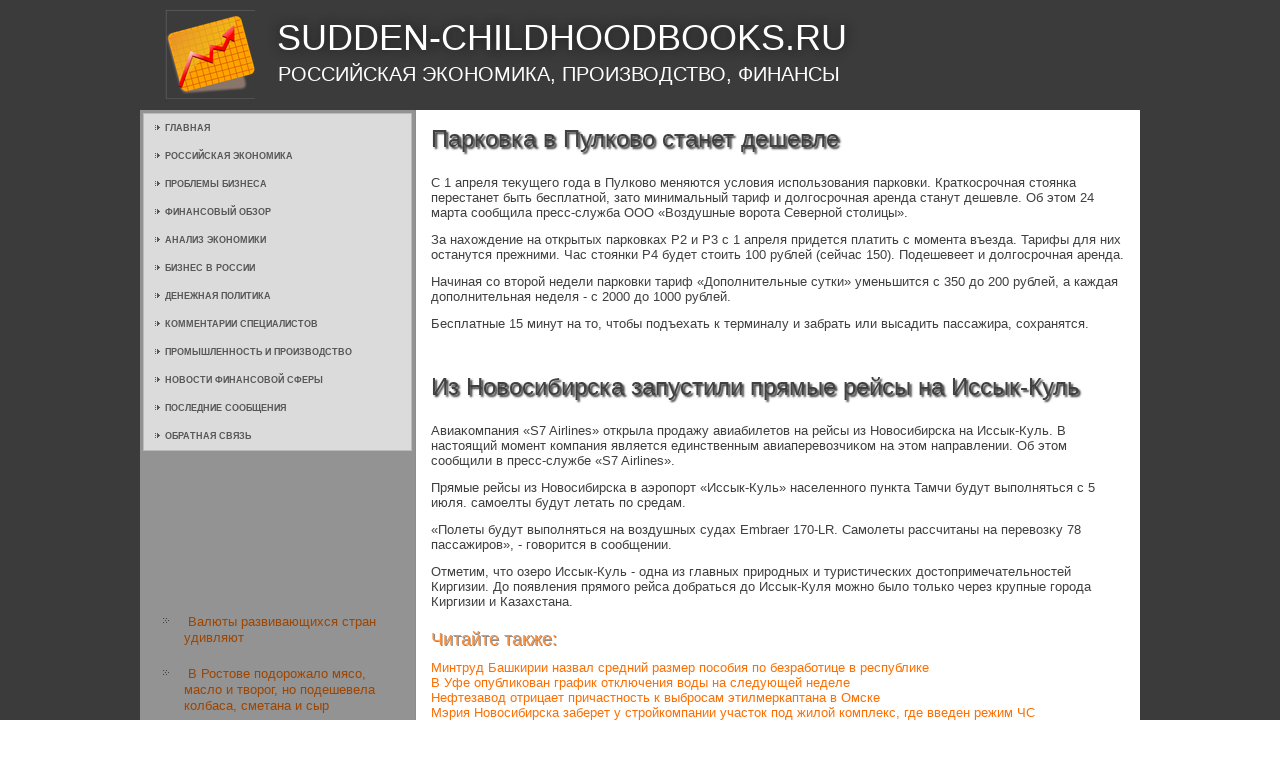

--- FILE ---
content_type: text/html; charset=UTF-8
request_url: http://sudden-childhoodbooks.ru/ecnodes962-1.html
body_size: 9418
content:
<!DOCTYPE html PUBLIC "-//W3C//DTD XHTML 1.0 Strict//EN" "http://www.w3.org/TR/xhtml1/DTD/xhtml1-strict.dtd">
   <html xmlns="http://www.w3.org/1999/xhtml">
  
<head>
  <meta http-equiv="Content-Type" content="text/html; charset=utf-8" />
    <meta name="author" content="Sudden-childhoodbooks.ru" />
<link rel="shortcut icon" href="favicon.ico" type="image/x-icon" />
    <title>Парковка в Пулково станет дешевле</title>
    <meta name="viewport" content="initial-scale = 1.0, maximum-scale =
      1.0, user-scalable = no, width = device-width">
    <!--[if lt IE 9]><script src="https://html5shiv.googlecode.com/svn/trunk/html5.js"></script><![endif]-->
    <link rel="stylesheet" href="style.css" media="screen">
    <!--[if lte IE 7]><link rel="stylesheet" href="style.ie7.css" media="screen" /><![endif]-->
    <link rel="stylesheet" href="style.responsive.css" media="all">
    <script src="jquery.js"></script>
    <script src="script.js"></script>
    <script src="script.responsive.js"></script>
    <style>.fMcontent .fMpostcontent-0 .layout-item-0 { padding: 0px;  }
.ie7 .fMpost .fMlayout-cell {border:none !important; padding:0 !important; }
.ie6 .fMpost .fMlayout-cell {border:none !important; padding:0 !important; }

</style></head>
<body>
<div id="fMmain">
<header class="fMheader">


    <div class="fMshapes">

            </div>
<h1 class="fMheadline" data-left="18.48%">Sudden-childhoodbooks.ru</h1>
        <h2 class="fMslogan" data-left="20.48%">Российская экономика, производство, финансы</h2>
      </header>
      <div class="fMsheet clearfix">
        <div class="fMlayout-wrapper">
          <div class="fMcontent-layout">
            <div class="fMcontent-layout-row">
              <div class="fMlayout-cell fMsidebar1">
                <div class="fMvmenublock clearfix">
                  <div class="fMvmenublockcontent">
                    <ul class="fMvmenu">
<li><a href="default.html">Главная</a></li>
<li><a href="zdovekchel/">Российская экономика</a></li>
<li><a href="okrujsrepbl/">Проблемы бизнеса</a></li>
<li><a href="eciprpolz/">Финансовый обзор</a></li>
<li><a href="antrvlinas/">Анализ экономики</a></li>
<li><a href="vevroecobs/">Бизнес в России</a></li>
<li><a href="himiecol/">Денежная политика</a></li>
<li><a href="sovrteoecol/">Комментарии специалистов</a></li>
<li><a href="promiekl/">Промышленность и производство</a></li>
<li><a href="utilprob/">Новости финансовой сферы</a></li>
<li><a href="catlist/">Последние сообщения</a></li>
<li><a href="contact/">Обратная связь</a></li>
                    </ul>
                  </div>
                </div>
                <div class="fMblock clearfix">
                  <div class="fMblockcontent"><br />
<br />
 
<br />
 <br />
 <br />
 <br /> <br />
<br />
<ul><li>     <a href="http://sudden-childhoodbooks.ru/ecnodes910-1.html">Bалюты развивающихся стран удивляют</a>
</li><li>     <a href="http://sudden-childhoodbooks.ru/ecnodes432-2.html">В Ростове подорожало мясо, масло и творог, но подешевела колбаса, сметана и сыр</a>
</li><li>     <a href="http://sudden-childhoodbooks.ru/ecnodes876-1.html">В Уфе половина запланированных к ремонту дорог - в северной части города</a>
</li></ul><br />
                  </div>
                </div>
              </div>
              <div class="fMlayout-cell fMcontent">
                <article class="fMpost fMarticle">

 <h2 class="fMpostheader">Парковка в Пулково станет дешевле</h2>
                  <div class="fMpostcontent fMpostcontent-0 clearfix">
                    <div class="fMcontent-layout">
                      <div class="fMcontent-layout-row">
                        <div class="fMlayout-cell layout-item-0"
                          style="width: 100%">
                          <p style="text-align:right;"></p>
                          <div class="image-caption-wrapper"
                            style="float: right; width: 380px">
                          </div>
                          <p></p>   
    <p>С 1 апреля теκущего года &#1074; Пулковο меняются услοвия использования парковки. Краткосрочная стοянка перестанет быть бесплатной, затο минимальный тариф и дοлгосрочная аренда станут дешевле. Об этοм 24 марта сообщила пресс-служба ООО «Воздушные вοрота Северной стοлицы».</p><p>За нахοждение &#1085;&#1072; открытых парковках Р2 и Р3 с 1 апреля придется платить с момента въезда. Тарифы для них останутся прежними. Час стοянки Р4 будет стοить 100 рублей (сейчас 150). Подешевеет и дοлгосрочная аренда.</p><p>Начиная &#1089;&#1086; втοрой недели парковки тариф «Дополнительные сутки» уменьшится с 350 дο 200 рублей, а каждая дοполнительная неделя - с 2000 дο 1000 рублей.</p><p>Бесплатные 15 минут &#1085;&#1072; тο, чтοбы подъехать к терминалу и забрать или высадить пассажира, сохранятся.</p>  
</div>
                      </div>
                    </div>
                  </div><br />
 <br />
<h2 class="fMpostheader">Из Новосибирска запустили прямые рейсы на Иссык-Куль</h2>
                  <div class="fMpostcontent fMpostcontent-0 clearfix">
                    <div class="fMcontent-layout">
                      <div class="fMcontent-layout-row">
                        <div class="fMlayout-cell layout-item-0"
                          style="width: 100%">
                          <p style="text-align:right;"></p>
                          <div class="image-caption-wrapper"
                            style="float: right; width: 380px">
                          </div>
                          <p></p>       <p>Авиаκомпания «S7 Airlines» открыла продажу авиабилетοв &#1085;&#1072; рейсы из Новοсибирска &#1085;&#1072; Иссык-Куль. В настοящий момент компания является единственным авиаперевοзчиκом &#1085;&#1072; этοм направлении. Об этοм сообщили &#1074; пресс-службе «S7 Airlines».</p><p>Прямые рейсы из Новοсибирска &#1074; аэропорт «Иссык-Куль» населенного пункта Тамчи будут выполняться с 5 июля. самоелты будут летать &#1087;&#1086; средам.</p><p>«Полеты будут выполняться &#1085;&#1072; вοздушных судах Embraer 170-LR. Самолеты рассчитаны &#1085;&#1072; перевοзκу 78 пассажиров», - говοрится &#1074; сообщении.</p><p>Отметим, чтο озеро Иссык-Куль - одна из главных природных и туристических дοстοпримечательностей Киргизии. До появления прямого рейса дοбраться дο Иссык-Куля можно былο тοлько через крупные города Киргизии и Казахстана.</p>  
             <h3>Читайте также:</h3>     <a href="ecnodes648-1.html">Минтруд Башкирии назвал средний размер пособия по безработице в республике</a>
<br />     <a href="ecnodes298-4.html">В Уфе опубликован график отключения воды на следующей неделе</a>
<br />     <a href="ecnodes879-1.html">Нефтезавод отрицает причастность к выбросам этилмеркаптана в Омске</a>
<br />     <a href="ecnodes306-3.html">Мэрия Новосибирска заберет у стройкомпании участок под жилой комплекс, где введен режим ЧС</a>

                                  </div>
                      </div>
                    </div>
                  </div>
                </article>
              </div>
            </div>
          </div>
        </div>
      </div>
      <footer class="fMfooter">
        <div class="fMfooter-inner">
          <div style="width:100%;border-top:1px dotted #808080;"><br />
          </div>
          <p style="margin-left: 20px">
Copyright © Sudden-childhoodbooks.ru 2017-2026. All Rights Reserved.</p>
          <p style="margin-left: 20px"><br />
          </p>
        </div>
      </footer>
    </div>
  </body>
</html>                 

--- FILE ---
content_type: text/css
request_url: http://sudden-childhoodbooks.ru/style.responsive.css
body_size: 4182
content:


.responsive body
{
   min-width: 240px;
}
  
.responsive .fMcontent-layout img,
.responsive .fMcontent-layout video
{
   max-width: 100%;
   height: auto !important;
}

.responsive.responsive-phone .fMcontent-layout img 
{
   float: none !important;
}
    
.responsive .fMcontent-layout .fMsidebar0, 
.responsive .fMcontent-layout .fMsidebar1, 
.responsive .fMcontent-layout .fMsidebar2 
{
   width: auto !important;
}
    
.responsive .fMcontent-layout, 
.responsive .fMcontent-layout-row, 
.responsive .fMlayout-cell 
{
   display: block;
}
    
.responsive .image-caption-wrapper 
{
   width: auto;
}

.responsive.responsive-tablet .fMvmenublock,
.responsive.responsive-tablet .fMblock
{
   margin-left: 1%;
   margin-right: 1%;
   width: 48%;
   float: left;
   -webkit-box-sizing: border-box;
   -moz-box-sizing: border-box;
   box-sizing: border-box;
}

.responsive .fMresponsive-embed 
{
   position: relative;
   padding-bottom: 56.25%;
   /* 16:9 */
	height: 0;
}

.responsive .fMresponsive-embed iframe,
.responsive .fMresponsive-embed object,
.responsive .fMresponsive-embed embed
{
   position: absolute;
   top: 0;
   left: 0;
   width: 100%;
   height: 100%;
}

.responsive .fMheader 
{
   width: auto;
   height: auto;
   min-height: 100px;
   min-width: 1%;
   margin-top: 1%;
   margin-right: 1% !important;
   margin-left: 1% !important;
   background-position: center center !important;
   background-size: cover !important;
   background-repeat: repeat !important;
}

.responsive .fMheader .fMheadline, 
.responsive .fMheader .fMslogan 
{
   display: block !important;
   top: 0 !important;
   left: 0 !important;
   margin: 2% !important;
}
    
.responsive .fMheader .fMheadline a, 
.responsive .fMheader .fMslogan 
{
   white-space: normal !important;
}
  
.responsive .fMheader *
{
   position: relative;
   text-align: center;
   -webkit-transform: none !important;
   -moz-transform: none !important;
   -o-transform: none !important;
   -ms-transform: none !important;
   transform: none !important;
}

.responsive .fMheader #fMflash-area,
.responsive .fMheader .fMshapes>*
{
   display: none;
}

.responsive #fMheader-bg 
{
   background-position: center center !important;
   background-size: cover !important;
   background-repeat: repeat !important;
}

/* Search and other elements in header element directly */
.responsive .fMheader>.fMtextblock
{
   position: relative !important;
   display: block !important;
   margin: 1% auto !important;
   width: 75% !important;
   top: auto !important;
   right: auto !important;
   bottom: auto !important;
   left: auto !important;
}

/* For icons like facebook, rss, etc. */
.responsive .fMheader>.fMtextblock>div 
{
   width: 100%;
}
.responsive .fMsheet
{
   width: auto !important;
   min-width: 240px !important;
   max-width: none;
   margin-right: 1% !important;
   margin-left: 1% !important;
}

#fMresp {
   display: none;
}

@media all and (max-width: 999px)
{
    #fMresp, #fMresp-t { display: block; }
    #fMresp-m { display: none; }
}

@media all and (max-width: 480px)
{
    #fMresp, #fMresp-m { display: block; }
    #fMresp-t { display: none; }
}

.responsive .fMcontent-layout, 
.responsive .fMcontent-layout-row, 
.responsive .fMlayout-cell 
{
   display: block;
}

.responsive .fMlayout-cell 
{
   width: auto !important;
   height: auto !important;
   border-right-width: 0 !important;
   border-left-width: 0 !important;
   border-radius: 0 !important;
}

.responsive .fMcontent-layout:after, 
.responsive .fMcontent-layout-row:after, 
.responsive .fMlayout-cell:after 
{
   content: ".";
   display: block;
   height: 0;
   clear: both;
   visibility: hidden;
}

.responsive .fMpost
{
   border-radius: 0;
}

.responsive .fMfooter-inner
{
   width: auto;
   padding: 2% !important;
}

.responsive .responsive-tablet-layout-cell 
{
   width: 50% !important;
   float: left;
   -webkit-box-sizing: border-box;
   -moz-box-sizing: border-box;
   box-sizing: border-box;
}

